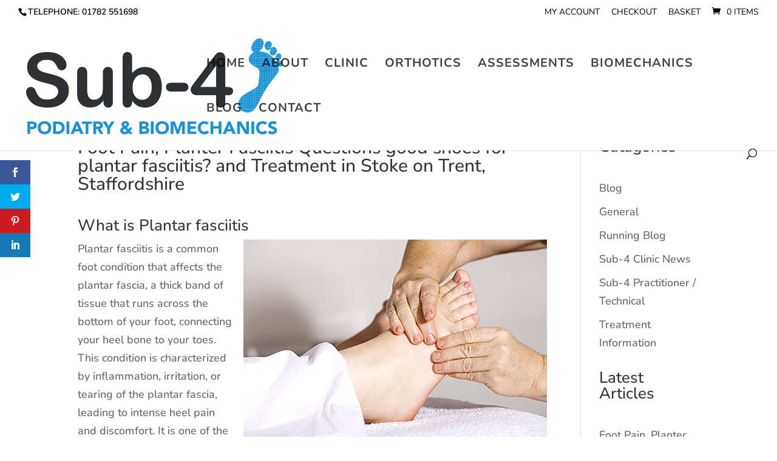

--- FILE ---
content_type: text/html; charset=UTF-8
request_url: https://www.sub-4.co.uk/wp-admin/admin-ajax.php
body_size: 11
content:
233590.a8ff9caf4e6291428d12a8ac8e3e8dfc

--- FILE ---
content_type: text/css
request_url: https://www.sub-4.co.uk/wp-content/themes/sub-4-clinic/style.css?ver=4.27.4
body_size: 102
content:
/*
Theme Name:  Sub 4 Clinic
Theme URI:   https://www.sub-4.co.uk
Version:     1.0
Description: A child theme of Divi. This is a custom child theme created for our site Sub 4 Clinic.
Author:      
Author URI:  
Template:    Divi
*/

/*- Add any CSS custom code for this child theme below this line -*/